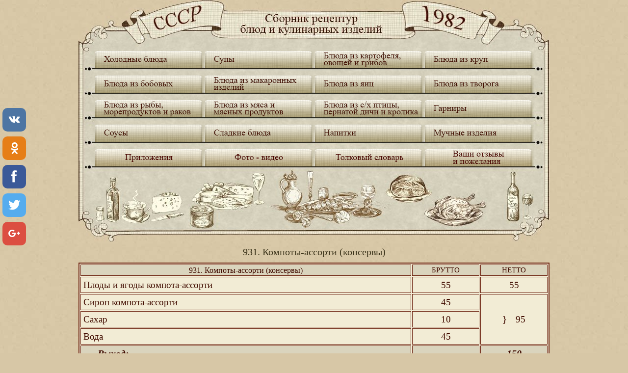

--- FILE ---
content_type: text/html; charset=
request_url: https://interdoka.ru/kulinaria/1982/14_sladkie_bluda/2_kompoti/8.html
body_size: 5120
content:
<!DOCTYPE HTML>
<html lang="ru">
<head>
<script async src="https://www.googletagmanager.com/gtag/js?id=UA-164330185-4"></script>
<script>window.dataLayer = window.dataLayer || []; function gtag(){dataLayer.push(arguments);} gtag('js', new Date()); gtag('config', 'UA-164330185-4');</script>
<meta http-equiv="Content-Type" content="text/html;charset=UTF-8">
<meta charset="utf-8">
<title>931. Компоты-ассорти (консервы)</title>
<meta name="keywords" content="931, компоты, ассорти, консервы">
<meta name="publisher-url" content="http://interdoka.ru/kulinaria/1982/14_sladkie_bluda/2_kompoti/8.html">
<meta name="description" content="Плоды и ягоды кладут в вазочки или креманки, чередуя их по цвету, и заливают охлажденным
сиропом. Сироп готовят, как описано в рец. № 930...">
<meta name="copyright" content="931. Компоты-ассорти (консервы)">
<meta name="author" content="interdoka">
<meta http-equiv="X-UA-Compatible" content="IE=edge">
<meta name="viewport" content="width=device-width, initial-scale=1">
<meta name="apple-mobile-web-app-title" content="interdoka">
<meta name="MobileOptimized" content="320">
<meta name="HandheldFriendly" content="true">
<meta name="robots" content="index,all">
<link rel="icon" href="/favicon.ico" type="image/x-icon">
<link rel="shortcut icon" href="/favicon.ico" type="image/x-icon">
<style>* { margin: 0; padding: 0; } body {background: #d7c7a6 url('/kulinaria/1982/images/obshie/fon.jpg')  no-repeat scroll center top; color: #cec4a2; font: 62.5%/1.8em Helvetica, Arial, sans-serif; color: #cec4a2; min-width: 960px;} #container-site { margin: 0 auto; width:960px; height:100%; font: normal normal normal 10pt/16pt Times New Roman; color: #3a1a02; } #container-2014 { height: 492px; width:960px; position: relative; top: 0px;} #title_logo { background: url('/kulinaria/1982/images/obshie/title_logo.jpg') no-repeat 0 0; display: block; height: 492px; left: 0px; overflow: hidden; position: absolute; text-indent: -9999px; top: 0px; width: 960px; } #form { name:aspnetForm; method:post; action:sbornik_1982.html; } #container-topnav { float:right; margin: 0; padding:0; width:960px; height:47px; margin:132px -34px 0 5px; } #form { name:aspnetForm; method:post; action:andersen.html; } #container-topnav ul { width:960px; height:47px; margin: -40px 0px 0px 0px; padding:0; clear:both; } #container-topnav li { float:left; list-style-type:none; margin: 0; padding:0; } #container-topnav a { display:block; height:50px; background-position: 0 -47px; background-repeat:no-repeat; background-color: Transparent;} #container-topnav a:hover, #container-topnav .active { background-position: 0 0; } #container-topnav a.our-holod { background-image: url("/kulinaria/1982/images/obshie/our_holod.png"); width:224px; } #container-topnav a.our-supi { background-image: url("/kulinaria/1982/images/obshie/our_supi.png"); width:224px; } #container-topnav a.our-kartofel { background-image: url("/kulinaria/1982/images/obshie/our_kartofel.png"); width:224px; } #container-topnav a.our-krupi { background-image: url("/kulinaria/1982/images/obshie/our_krupi.png"); width:222px; } #container-topnava { float:right; margin: 0; padding:0; width:960px; height:47px; margin:132px -34px 0 5px; } #form { name:aspnetForm; method:post; action:andersen.html; } #container-topnava ul { width:960px; height:47px; margin: -169px 0px 0px 0px; padding:0; clear:both; } #container-topnava li { float:left; list-style-type:none; margin: 0; padding:0; } #container-topnava a { display:block; height:50px; background-position: 0 -47px; background-repeat:no-repeat; background-color: Transparent;} #container-topnava a:hover, #container-topnav .active { background-position: 0 0; } #container-topnava a.our-bobovie { background-image: url("/kulinaria/1982/images/obshie/our_bobovie.png"); width:224px; } #container-topnava a.our-makaroni { background-image: url("/kulinaria/1982/images/obshie/our_makaroni.png"); width:224px; } #container-topnava a.our-jaca { background-image: url("/kulinaria/1982/images/obshie/our_jaca.png"); width:224px; } #container-topnava a.our-tvorog { background-image: url("/kulinaria/1982/images/obshie/our_tvorog.png"); width:222px; } #container-topnavb { float:right; margin: 0; padding:0; width:960px; height:47px; margin:132px -34px 0 5px; } #form { name:aspnetForm; method:post; action:andersen.html; } #container-topnavb ul { width:960px; height:47px; margin: -298px 0px 0px 0px; padding:0; clear:both; } #container-topnavb li { float:left; list-style-type:none; margin: 0; padding:0; } #container-topnavb a { display:block; height:50px; background-position: 0 -47px; background-repeat:no-repeat; background-color: Transparent;} #container-topnavb a:hover, #container-topnav .active { background-position: 0 0; } #container-topnavb a.our-riba { background-image: url("/kulinaria/1982/images/obshie/our_riba.png"); width:224px; } #container-topnavb a.our-miaso { background-image: url("/kulinaria/1982/images/obshie/our_miaso.png"); width:224px; } #container-topnavb a.our-ptica{ background-image: url("/kulinaria/1982/images/obshie/our_ptica.png"); width:224px; } #container-topnavb a.our-garniri{ background-image: url("/kulinaria/1982/images/obshie/our_garniri.png"); width:222px; } #container-topnavc { float:right; margin: 0; padding:0; width:960px; height:47px; margin:132px -34px 0 5px; } #form { name:aspnetForm; method:post; action:andersen.html; } #container-topnavc ul { width:960px; height:47px; margin: -427px 0px 0px 0px; padding:0; clear:both; } #container-topnavc li { float:left; list-style-type:none; margin: 0; padding:0; } #container-topnavc a { display:block; height:50px; background-position: 0 -47px; background-repeat:no-repeat; background-color: Transparent;} #container-topnavc a:hover, #container-topnav .active { background-position: 0 0; } #container-topnavc a.our-sousi { background-image: url("/kulinaria/1982/images/obshie/our_sousi.png"); width:224px; } #container-topnavc a.our-sladkie { background-image: url("/kulinaria/1982/images/obshie/our_sladkie.png"); width:224px; } #container-topnavc a.our-napitki { background-image: url("/kulinaria/1982/images/obshie/our_napitki.png"); width:224px; } #container-topnavc a.our-muchnie{ background-image: url("/kulinaria/1982/images/obshie/our_muchnie.png"); width:222px; } #container-topnavd { float:right; margin: 0; padding:0; width:960px; height:47px; margin:132px -34px 0 5px; } #form { name:aspnetForm; method:post; action:andersen.html; } #container-topnavd ul { width:960px; height:47px; margin: -556px 0px 0px 0px; padding:0; clear:both; } #container-topnavd li { float:left; list-style-type:none; margin: 0; padding:0; } #container-topnavd a { display:block; height:50px; background-position: 0 -47px; background-repeat:no-repeat; background-color: Transparent;} #container-topnavd a:hover, #container-topnav .active { background-position: 0 0; } #container-topnavd a.our_prilojenia{ background-image: url("/kulinaria/1982/images/obshie/our_prilojenia.png"); width:224px; } #container-topnavd a.our_foto_video{ background-image: url("/kulinaria/1982/images/obshie/our_foto_video.png"); width:224px; } #container-topnavd a.our_tolkoviy_slovar { background-image: url("/kulinaria/1982/images/obshie/our_tolkoviy_slovar.png"); width:224px; } #container-topnavd a.our_pojertvovania{ background-image: url("/kulinaria/1982/images/obshie/our_pojertvovania.png"); width:222px; } #container-title { margin: 171px auto; width:960px; height:100%; } #container-title .copyright h1{ font: normal normal normal 20px/20px Times, Arial, Helvetica, Sans-serif; color: #3c341b; text-align: center; } #container-table .tab { background: #f2ecd5; width: 960px; margin: auto; border:2px solid #6a1f0d;} #container-table .tabstyle3 { margin: 12px auto; background: #f2ecd5; width: 960px; border:2px solid #6a1f0d;} #container-table .tor { width: 950px; margin: 0 auto; border:2px solid #6a1f0d;} #container-table .col{ margin: 0 auto; width: 960px; border:1px solid #6a1f0d;} #container-table .col p{ margin: 0 auto; width: 930px; font: Times, Arial, Helvetica, Sans-serif; font-size: 14.0pt; color: #410c00; text-align: justify; padding: 5px;} #container-table .col h2{ margin: 0 auto; width: 930px; font: Times, Arial, Helvetica, Sans-serif; font-size: 15.0pt; font-style: italic; color: #410c00; text-align: center; padding: 5px;} #container-table .col1{ font: Times, Arial, Helvetica, Sans-serif; color: #410c00; font-size: 14.0pt; text-align: left; vertical-align: middle; padding: 5px 5px 5px 16px; border:1px solid #6a1f0d;} #container-table .col2{ font: Times, Arial, Helvetica, Sans-serif; font-weight: bold; color: #410c00; font-size: 14.0pt; text-align: left; vertical-align: middle; padding: 5px 5px 5px 25px; border:1px solid #6a1f0d;} #container-table .col3{ width: 960px; font: Times, Arial, Helvetica, Sans-serif; font-size: 14.0pt; color: #410c00; text-align: left; vertical-align: middle; padding: 5px; border:1px solid #6a1f0d;} #container-table .col4{ background: #dad4bd; width: 100px; font: Times, Arial, Helvetica, Sans-serif; font-size: 11.0pt; color: #410c00; text-align: center; vertical-align: middle; border:1px solid #6a1f0d;} #container-table .col5{ background: #dad4bd; width: 500px; font: Times, Arial, Helvetica, Sans-serif; font-size: 12.0pt; color: #410c00; text-align: center; vertical-align: middle; border:1px solid #6a1f0d;} #container-table .col6{ font: Times, Arial, Helvetica, Sans-serif; color: #410c00; font-size: 14.0pt; text-align: left; vertical-align: middle; padding: 5px; border:1px solid #6a1f0d;} #container-table .col7{ background: #dad4bd; font: Times, Arial, Helvetica, Sans-serif; font-weight: bold; color: #410c00; font-style: italic; font-size: 15.0pt; text-align: left; vertical-align: middle; padding: 5px 5px 5px 34px; border:1px solid #6a1f0d;} #container-table .col8{ background: #dad4bd; font: Times, Arial, Helvetica, Sans-serif; font-weight: bold; color: #410c00; font-size: 15.0pt; text-align: center; vertical-align: middle; font-style: italic; border:1px solid #6a1f0d;} #container-table .col9{ font: Times, Arial, Helvetica, Sans-serif; color: #410c00; font-size: 14.0pt; text-align: center; vertical-align: middle; border:1px solid #6a1f0d;} #container-table .col10{ background: #dad4bd; font: Times, Arial, Helvetica, Sans-serif; font-weight: bold; font-style: italic; color: #410c00; font-size: 14.0pt; text-align: left; vertical-align: middle; padding: 5px 5px 5px 100px; border:1px solid #6a1f0d;} #container-table .col11{ background: #dad4bd; font: Times, Arial, Helvetica, Sans-serif; color: #410c00; font-style: italic; font-size: 15.0pt; text-align: left; vertical-align: middle; padding: 5px 5px 5px 34px; border:1px solid #6a1f0d;} #container-table .col ol { margin: 0 auto; width: 870px; font: Times, Arial, Helvetica, Sans-serif; font-size: 14.0pt; color: #410c00;text-align: justify; padding: 5px;} #container-table .col ul { margin: 0 auto; width: 870px; font: Times, Arial, Helvetica, Sans-serif; font-size: 14.0pt; color: #410c00;text-align: justify; padding: 5px;} #container-table .col li{ margin: 0 auto; width: 870px; font: Times, Arial, Helvetica, Sans-serif; font-size: 14.0pt; color: #410c00;text-align: justify; padding: 5px;} a.link {color:#AB0000;text-decoration:underline;} a.link:hover {color:#266667;text-decoration:underline;} .hr { border: none; background-color: #746029; color: #746029; height: 1px;} .word { -moz-hyphens: auto; -webkit-hyphens: auto; -ms-hyphens: auto; } #container-logost{margin: -4px auto;width:960px;height:7px;font:normal normal normal 10pt/16pt Times New Roman;color:#3a1a02;position:absolute;} #title_logost{background:url('/kulinaria/1982/images/obshie/title_logo.png') no-repeat 0 0;display:block;height:7px;left:0px;overflow:hidden;position:absolute;text-indent:-9999px;top:20px;width:960px;} #container-footer {margin: 0 auto; width:960px;height:100%;font:normal normal normal 14pt/16pt Times New Roman;color:#3a1a02;} #container-footer .copyrightt{font:normal normal normal 16px/20px Times, Arial, Helvetica, Sans-serif;color:#3c341b;margin:32px 0px 0px 0px;text-align:center;} #container-footer .copyrightt p{font:normal normal normal 16px/20px Times, Arial, Helvetica, Sans-serif;color:#3c341b; } #container-footer .copyrightt a{color:#3c341b;text-decoration:none;} #container-footer .copyrightt a:hover{color:#8b3a3a;text-decoration:underline;} a.link {color:#AB0000;text-decoration:underline;} a.link:hover {color:#266667;text-decoration:underline;} .hr { border: none; background-color: #746029; color: #746029; height: 1px;} .hideme {position: absolute; left : -1000px;} .word { -moz-hyphens: auto; -webkit-hyphens: auto; -ms-hyphens: auto; } #container-reklama {margin: -152px auto; height: 130px; width:840px; position: relative; left: -2px; } #title-reklama {no-repeat 0 0; display: block; height: 130px; overflow: hidden; position: relative; text-align: center; top: 0px; width: 840px;}</style>
<script async src="//pagead2.googlesyndication.com/pagead/js/adsbygoogle.js"></script> <script> (adsbygoogle = window.adsbygoogle || []).push({ google_ad_client: "ca-pub-7521645420900738", enable_page_level_ads: true }); </script>
<link rel="stylesheet" href="/style/st.css">


<script src="/adaptive_images.php"></script>
<script>pfr();</script>
<script src="https://cdnjs.cloudflare.com/ajax/libs/jquery/3.4.1/jquery.min.js"></script>
</head>
<body id="kontent">
<div id="aspnetForm"><div id="container-site">
<div id="container-2014"><div id="title_logo">
<div id="container-topnav"><ul>
<li><a title="Холодные блюда" class="our-holod" href="/kulinaria/1982/1_holodnie_bluda/index.html"></a></li>
<li><a title="Супы" class="our-supi" href="/kulinaria/1982/2_supi/index.html"></a></li>
<li><a title="Картофель и овощи" class="our-kartofel" href="/kulinaria/1982/3_bluda_katof_ovosh_gribi/index.html"></a></li>
<li><a title="Изделия из круп" class="our-krupi" href="/kulinaria/1982/4_bluda_ktupi/index.html"></a></li>
</ul></div> <div id="container-topnava"><ul>
<li><a title="Из бобовые" class="our-bobovie" href="/kulinaria/1982/5_bluda_bobi/index.html"></a></li>
<li><a title="Макаронные изделия" class="our-makaroni" href="/kulinaria/1982/6_bluda_makaroni/index.html"></a></li>
<li><a title="Блюда из яиц" class="our-jaca" href="/kulinaria/1982/7_bluda_yaca/index.html"></a></li>
<li><a title="Блюда из творога" class="our-tvorog" href="/kulinaria/1982/8_bluda_tvorog/index.html"></a></li>
</ul></div> <div id="container-topnavb"><ul>
<li><a title="Блюда из рыбы" class="our-riba" href="/kulinaria/1982/9_bluda_riba/index.html"></a></li>
<li><a title="Блюда из мяса" class="our-miaso" href="/kulinaria/1982/10_bluda_miaso/index.html"></a></li>
<li><a title="Из прицы, дичи, кролика" class="our-ptica" href="/kulinaria/1982/11_bluda_ptica/index.html"></a></li>
<li><a title="Гарниры" class="our-garniri" href="/kulinaria/1982/12_bluda_garniri/index.html"></a></li>
</ul></div>
<div id="container-topnavc"><ul>
<li><a title="Соусы" class="our-sousi" href="/kulinaria/1982/13_sousi/index.html"></a></li>
<li><a title="Сладкие блюда" class="our-sladkie" href="/kulinaria/1982/14_sladkie_bluda/index.html"></a></li>
<li><a title="Напитки" class="our-napitki" href="/kulinaria/1982/15_napitki/index.html"></a></li>
<li><a title="Мучные изделия" class="our-muchnie" href="/kulinaria/1982/16_muchnie/index.html"></a></li>
</ul></div>
<div id="container-topnavd"><ul>
<li><a title="Приложения" class="our_prilojenia" href="/kulinaria/1982/21_prilojenia/index.html"></a></li>
<li><a title="Фото, видео" class="our_foto_video" href="/kulinaria/1982/22_foto_video/index.html"></a></li>
<li><a title="Толковый словарь" class="our_tolkoviy_slovar" href="/kulinaria/1982/23_tolkoviy_slovar/index.html"></a></li>
<li><a title="Пожертвования" class="our_pojertvovania" href="/kulinaria/koshelki/yandex/yandex.html" rel="external"></a></li>
</ul></div>
</div></div>
<div id="sidebar-fix"><script src="//poz.avotematika.ru/channel/31"></script></div><div id="container-reklama"><div id="title_reklama">
<script src="//poz.avotematika.ru/channel/32"></script>
<!-- Yandex.RTB R-A-215583-6 -->
<!-- AdMark --><!-- /AdMark -->

</div></div>
<div id="container-title">
<div class="copyright">								
	<header><meta http-equiv="Content-Type" content="text/html;charset=UTF-8">
<h1>931. Компоты-ассорти (консервы)</h1></header>
</div>						
<div id="container-table"><div class="copyrigh">
<table class="tabstyle3">
<tr class="tor">
<td class="col5">931. Компоты-ассорти (консервы)</td>
<td class="col4">БРУТТО</td>
<td class="col4">НЕТТО</td>
</tr>
<tr>
<!-- on 1 --><td class="col6">Плоды и ягоды компота-ассорти</td>
<td class="col9">55</td>
<td class="col9">55</td>
</tr>
<tr>
<!-- on 1 --><td class="col6">Сироп компота-ассорти</td>
<td class="col9">45</td>
<td class="col9" rowspan="3">}  95</td>
</tr>
<tr>
<!-- on 1 --><td class="col6">Сахар</td>
<td class="col9">10</td>
</tr>
<tr>
<!-- on 1 --><td class="col6">Вода</td>
<td class="col9">45</td>
</tr>
<tr>
<!-- on vihod --><td class="col7">Выход:</td>
<td class="col8">-</td>
<td class="col8">150</td>
</tr>
</table>
<table class="tab"><tr class="tor"><td class="col">
    <p class="word">Плоды и ягоды кладут в вазочки или креманки, чередуя их по цвету, и заливают охлажденным
сиропом. Сироп готовят, как описано в <a href="/kulinaria/1982/14_sladkie_bluda/2_kompoti/7.html" class="link">рец. № 930</a>.</p>
<hr>
<!-- Yandex.RTB R-A-215583-11 --><!-- AdMark --><!-- /AdMark -->
</td></tr></table>
<div id="after-content"><script src="//poz.avotematika.ru/channel/33"></script></div>
<div id="container-logost"><div id="title_logost">
	<h6>Компоты-ассорти (консервы)</h6>
</div></div>
<div id="container-footer"><div class="copyrightt">
	<p>♛ <a href="/index.html" title="interdoka">interdoka</a> © <a href="/kulinaria/1982/index.html" title="в сборник">сборник 1982</a> § <a href="index.html" title="в раздел">в раздел</a> ✉ <a href="mailto:interdokaru@mail.ru">interdokaru@mail.ru</a></p> </div></div>
</div></div>
</div>
</div></div> 
<!-- <div id="sidebar-fix"><script src="//poz.avotematika.ru/channel/31"></script></div><div id="container-reklama"><div id="title_reklama">
<script src="//poz.avotematika.ru/channel/32"></script>
    <p><img src="/kulinaria/1982/images/reklama/reklama.png" alt="реклама"></p></div></div> -->	
<div class="hideme">﻿ 
<noscript><div></div></noscript>
<!-- Google analytics -->
<!-- Google AdSense -->
<!-- LiveInternet counter -->
<script src="/script.js"></script>
</div>
<!--LiveInternet counter--><script type="text/javascript">
document.write("<a href='//www.liveinternet.ru/click;frank1' "+
"target=_blank><img src='//counter.yadro.ru/hit;frank1?t44.6;r"+
escape(document.referrer)+((typeof(screen)=="undefined")?"":
";s"+screen.width+"*"+screen.height+"*"+(screen.colorDepth?
screen.colorDepth:screen.pixelDepth))+";u"+escape(document.URL)+
";h"+escape(document.title.substring(0,150))+";"+Math.random()+
"' alt='' title='LiveInternet' "+
"border='0' width='31' height='31'><\/a>")
</script><!--/LiveInternet-->
<!-- SharingButtons -->
<!-- uSocial -->
<script async src="https://usocial.pro/usocial/usocial.js?v=6.1.4" data-script="usocial" charset="utf-8"></script>
<div class="uSocial-Share" data-pid="823ad3d180fca3ad2a3d3906ce8979fc" data-type="share" data-options="round-rect,style1,default,left,slide-down,size48,eachCounter0,counter0" data-social="vk,ok,fb,twi,gPlus" data-mobile="vi,wa,sms"></div>
<!-- /uSocial -->
<!-- /SharingButtons -->
<div class="mlnk">
</div>

</body>
</html>


--- FILE ---
content_type: text/html; charset=UTF-8
request_url: https://poz.avotematika.ru/channel/33
body_size: 270
content:
document.write("<script async src=\"https://pagead2.googlesyndication.com/pagead/js/adsbygoogle.js\"></scr"+"ipt>\n<ins class=\"adsbygoogle\"\n     style=\"display:block\"\n     data-ad-format=\"autorelaxed\"\n     data-ad-client=\"ca-pub-7521645420900738\"\n     data-ad-slot=\"5493548140\"></ins>\n<script>\n     (adsbygoogle = window.adsbygoogle || []).push({});\n</scr"+"ipt>\n");

--- FILE ---
content_type: text/html; charset=
request_url: https://interdoka.ru/custom_styles.php
body_size: 274
content:
<script async src="https://pagead2.googlesyndication.com/pagead/js/adsbygoogle.js"></script><!-- interdoka_midtxt --><ins class="adsbygoogle"     style="display:block"     data-ad-client="ca-pub-7521645420900738"     data-ad-slot="3442099874"     data-ad-format="auto"     data-full-width-responsive="true"></ins><script>     (adsbygoogle = window.adsbygoogle || []).push({});</script>

--- FILE ---
content_type: text/html; charset=utf-8
request_url: https://www.google.com/recaptcha/api2/aframe
body_size: 266
content:
<!DOCTYPE HTML><html><head><meta http-equiv="content-type" content="text/html; charset=UTF-8"></head><body><script nonce="A8ymodR1kjcRdjjChgWJdA">/** Anti-fraud and anti-abuse applications only. See google.com/recaptcha */ try{var clients={'sodar':'https://pagead2.googlesyndication.com/pagead/sodar?'};window.addEventListener("message",function(a){try{if(a.source===window.parent){var b=JSON.parse(a.data);var c=clients[b['id']];if(c){var d=document.createElement('img');d.src=c+b['params']+'&rc='+(localStorage.getItem("rc::a")?sessionStorage.getItem("rc::b"):"");window.document.body.appendChild(d);sessionStorage.setItem("rc::e",parseInt(sessionStorage.getItem("rc::e")||0)+1);localStorage.setItem("rc::h",'1768248982972');}}}catch(b){}});window.parent.postMessage("_grecaptcha_ready", "*");}catch(b){}</script></body></html>

--- FILE ---
content_type: text/css; charset=
request_url: https://interdoka.ru/style/st.css
body_size: 936
content:
/*.og {overflow: hidden;width: 100%;height: 100px;}*/
/*.og img{width: 100%;}*/
/*#container-text .og img {*/
    /*width: auto;*/
    /*height: 67px;*/
    /*position: relative;*/
    /*left: -192px;*/
/*}*/
/*.two .og img {*/
    /*width: auto;*/
    /*height: 58px;*/
    /*position: relative;*/
    /*left: -140px;*/
/*}*/
/*#container-text .og img {margin-left: 26px;}*/
.og {
    text-align: center;
}
#container-reklama {
    width: auto !important;
    margin-top: 0 !important;
    margin-bottom: -160px !important;
    height: auto !important;
}

#title-reklama {
    height: auto !important;
    width: auto !important;
}
#sidebar-fix {
    width: 320px;
    padding: 10px;
    height: 100%;
    position: fixed;
    right: 0;
    top: 0;
    z-index: 1000;
    display: block;
}

@media screen and (max-width:1600px) {
    #sidebar-fix {
        display: none;
    }
}

--- FILE ---
content_type: application/javascript; charset=
request_url: https://interdoka.ru/script.js
body_size: 193
content:
$(document).ready(function () {
    $.get("/custom_styles.php", function (data, status) {
        $('#container-table table.tabstyle3 tr:nth-child(10n)').after(data);
    });
});